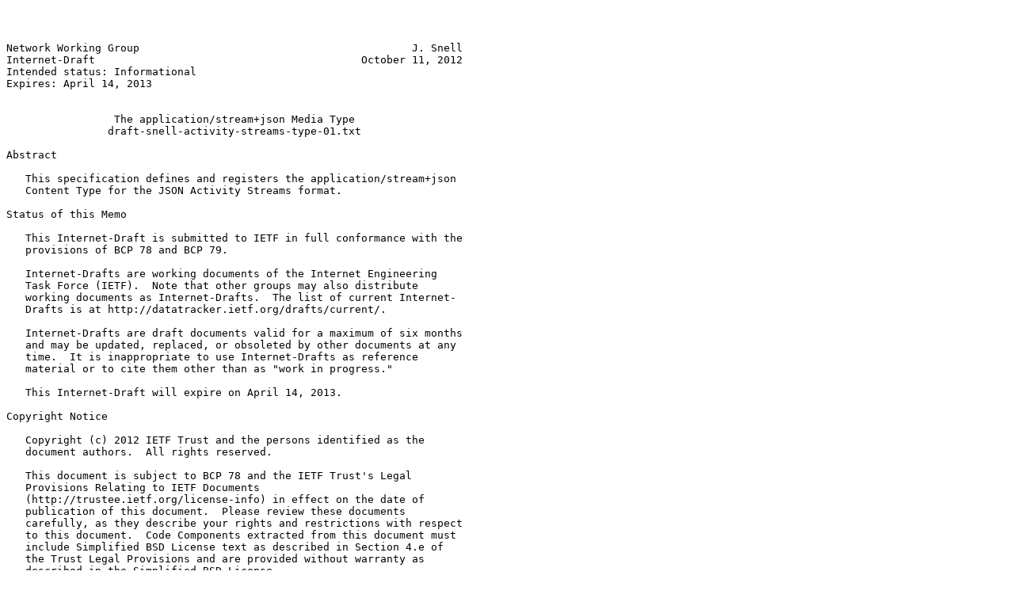

--- FILE ---
content_type: text/plain; charset=utf-8
request_url: https://www.ietf.org/ietf-ftp/internet-drafts/draft-snell-activity-streams-type-01.txt
body_size: 1591
content:



Network Working Group                                           J. Snell
Internet-Draft                                          October 11, 2012
Intended status: Informational
Expires: April 14, 2013


                 The application/stream+json Media Type
                draft-snell-activity-streams-type-01.txt

Abstract

   This specification defines and registers the application/stream+json
   Content Type for the JSON Activity Streams format.

Status of this Memo

   This Internet-Draft is submitted to IETF in full conformance with the
   provisions of BCP 78 and BCP 79.

   Internet-Drafts are working documents of the Internet Engineering
   Task Force (IETF).  Note that other groups may also distribute
   working documents as Internet-Drafts.  The list of current Internet-
   Drafts is at http://datatracker.ietf.org/drafts/current/.

   Internet-Drafts are draft documents valid for a maximum of six months
   and may be updated, replaced, or obsoleted by other documents at any
   time.  It is inappropriate to use Internet-Drafts as reference
   material or to cite them other than as "work in progress."

   This Internet-Draft will expire on April 14, 2013.

Copyright Notice

   Copyright (c) 2012 IETF Trust and the persons identified as the
   document authors.  All rights reserved.

   This document is subject to BCP 78 and the IETF Trust's Legal
   Provisions Relating to IETF Documents
   (http://trustee.ietf.org/license-info) in effect on the date of
   publication of this document.  Please review these documents
   carefully, as they describe your rights and restrictions with respect
   to this document.  Code Components extracted from this document must
   include Simplified BSD License text as described in Section 4.e of
   the Trust Legal Provisions and are provided without warranty as
   described in the Simplified BSD License.






Snell                    Expires April 14, 2013                 [Page 1]

Internet-Draft           application/stream+json            October 2012


Table of Contents

   1.  Introduction  . . . . . . . . . . . . . . . . . . . . . . . . . 3
   2.  IANA Considerations . . . . . . . . . . . . . . . . . . . . . . 3
   3.  Security Considerations . . . . . . . . . . . . . . . . . . . . 3
   4.  Normative References  . . . . . . . . . . . . . . . . . . . . . 4
   Author's Address  . . . . . . . . . . . . . . . . . . . . . . . . . 4












































Snell                    Expires April 14, 2013                 [Page 2]

Internet-Draft           application/stream+json            October 2012


1.  Introduction

   Activity Streams [asms] is a data format for "the serialization of a
   stream of social activities using the JSON format" [RFC4627].
   Version 1.0 of the specification was published in May of 2011 by the
   Activity Streams Working Group (<http://activitystrea.ms>) and has
   been implemented in a broad range of applications.

   This specification defines and registers the "application/
   stream+json" Content Type to represent JSON document resources that
   conform to the JSON Activity Streams Version 1.0 Specification
   [asms].


2.  IANA Considerations

   This specification registers the application/stream+json MIME Media
   Type:

      Type name: application
      Subtype name: stream+json
      Required parameters: None
      Optional parameters: "charset" : Specifies the character set
      encoding.  If not specified, a default of "UTF-8" is assumed.
      Encoding considerations: Resources that use the "application/
      stream+json" media type are required to conform to the
      "application/json" Media Type and are therefore subject to the
      same encoding considerations specified in Section 6 [RFC4627].
      Security considerations: As defined in this specification
      Published specification: This specification.
      Applications that use this media type: JSON Activity Streams are
      implemented by a wide range of existing applications.
      Additional information:
         Magic number(s): N/A
         File extension(s): N/A
         Macintosh file type code(s): TEXT
      Person & email address to contact for further information: James M
      Snell <jasnell@gmail.com>
      Intended usage: COMMON
      Restrictions on usage: None.
      Author: James M Snell <jasnell@gmail.com>
      Change controller: IESG


3.  Security Considerations

   Security considerations for JSON Activity Stream documents are
   discussed in Section 11 of [asms].



Snell                    Expires April 14, 2013                 [Page 3]

Internet-Draft           application/stream+json            October 2012


4.  Normative References

   [RFC4627]  Crockford, D., "The application/json Media Type for
              JavaScript Object Notation (JSON)", RFC 4627, July 2006.

   [asms]     Snell, J., Atkins, M., Norris, W., Messina, C., Wilkinson,
              M., and R. Dolin, "JSON Activity Streams 1.0", May 2011,
              <http://activitystrea.ms/specs/json/1.0/>.


Author's Address

   James M Snell

   Email: jasnell@gmail.com




































Snell                    Expires April 14, 2013                 [Page 4]
